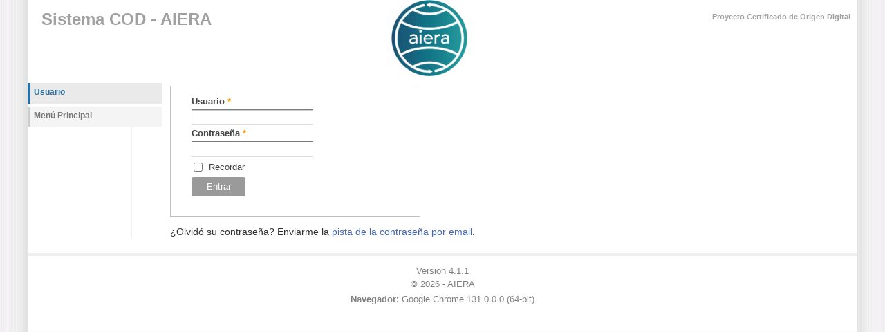

--- FILE ---
content_type: text/html;charset=utf-8
request_url: https://codaiera.com.ar/proyectocod/login.jsp;jsessionid=636938897E1076F27115A1D2A3040665
body_size: 3566
content:
<!DOCTYPE html PUBLIC "-//W3C//DTD XHTML 1.0 Transitional//EN" "http://www.w3.org/TR/xhtml1/DTD/xhtml1-transitional.dtd">
























<html xmlns="http://www.w3.org/1999/xhtml" xml:lang="en">
	<head>
		        <!-- HTTP 1.1 -->
        <meta http-equiv="Cache-Control" content="no-store"/>
        <!-- HTTP 1.0 -->
        <meta http-equiv="Pragma" content="no-cache"/>
        <!-- Prevents caching at the Proxy Server -->
        <meta http-equiv="Expires" content="0"/>
        
        <meta http-equiv="Content-Type" content="text/html; charset=utf-8"/> 
        
        <meta name="author" content="Carolina Pereyra (cpereyra.proyectocod@gmail.com)"/>
		
     	<link rel="icon" href='/proyectocod/images/faviconAIERA.ico'/>

		<title>Usuario | Sistema COD - AIERA</title>

		<link rel="stylesheet" type="text/css" media="all" href="/proyectocod/styles/andreas01/theme.css" />
		<link rel="stylesheet" type="text/css" media="print" href="/proyectocod/styles/andreas01/print.css" />

		<script type="text/javascript" src="/proyectocod/scripts/prototype.js"></script>
		<script type="text/javascript" src="/proyectocod/scripts/scriptaculous.js"></script>
		<script type="text/javascript" src="/proyectocod/scripts/global.js"></script>
		<script type="text/javascript" src="/proyectocod/scripts/datetimepicker.js"></script>
		<script type="text/javascript" src="/proyectocod/scripts/jquery.min.js"></script>
		<script type="text/javascript" src="/proyectocod/scripts/jquery-ui.min.js"></script>
		<script type="text/javascript" src="/proyectocod/scripts/datepicker-es.js"></script>
		<script type="text/javascript" src="/proyectocod/scripts/jquery.mask.min.js"></script>
		<script type="text/javascript" src="scripts/alertify.min.js"></script>
		<link rel="stylesheet" href="styles/jquery-ui.css"/>
		<link rel="stylesheet" href="styles/alertify.core.css"/>
		<link rel="stylesheet" href="styles/alertify.default.css"/>
		
    
    
    <meta name="menu" content="Login"/>
    <link rel="stylesheet" type="text/css" media="all" href="/proyectocod/styles/andreas01/layout-1col.css" />

	</head>
<body id="login" onUnload="onUnloadForm()" onLoad="onLoadForm()" onBeforeUnload="return onBeforeUnloadForm()" >
	<div id="page">
		<div id="header" class="clearfix">
			























<div id="branding">
    <h1><a href="/proyectocod/" style="color:#A0A0A0">Sistema COD - AIERA</a></h1>
    <p>Proyecto Certificado de Origen Digital</p>
</div>
<a href="/proyectocod/"><img src="images/AIERA" style="margin-left: -10px; position: absolute; top: 0; left: 45%; max-height: 110px;"/></a>
<hr />



		</div>

		<div id="content" class="clearfix">
			<div id="main">
				





				<h1></h1>
				


























<form method="post" id="loginForm" action="/proyectocod/j_security_check"
    onsubmit="saveUsername(this);return validateForm(this)">
<fieldset>
<ul>

		<li>
		   <label for="j_username" class="desc">
				Usuario <span class="req">*</span>
			</label>
			<input type="text" class="text medium" name="j_username" id="j_username" tabindex="1" style="text-transform: lowercase;"/>
		</li>

		<li>
			<label for="j_password" class="desc">
				Contraseña <span class="req">*</span>
			</label>
			<input type="password" class="text medium" name="j_password" id="j_password" tabindex="2" />
		</li>

	
		<li>
			<input type="checkbox" class="checkbox" name="rememberMe" id="rememberMe" tabindex="3"/>
			<label for="rememberMe" class="choice">Recordar</label>
		</li>
	
		<li>
			<input type="submit" class="button" name="login" value="Entrar" tabindex="4" />
		</li>
</ul>
</fieldset>
</form>

<script type="text/javascript">
    if (getCookie("username") != null) {
        $("j_username").value = getCookie("username");
        $("j_password").focus();
    } else {
        $("j_username").focus();
    }
    
    function saveUsername(theForm) {
        var expires = new Date();
        expires.setTime(expires.getTime() + 24 * 30 * 60 * 60 * 1000); // sets it for approx 30 days.
        setCookie("username",theForm.j_username.value,expires,"/proyectocod/");
    }
    
    function validateForm(form) {                                                               
        return validateRequired(form); 
    } 
    
    function passwordHint() {
        if ($("j_username").value.length == 0) {
            alert("The Usuario field must be filled in to get a password hint sent to you.");
            $("j_username").focus();
        } else {
            location.href="/proyectocod/passwordHint.html?username=" + $("j_username").value;     
        }
    }
    
    function required () { 
        this.aa = new Array("j_username", "Usuario es un campo requerido.", new Function ("varName", " return this[varName];"));
        this.ab = new Array("j_password", "Contraseña es un campo requerido.", new Function ("varName", " return this[varName];"));
    } 
</script>



<p>¿Olvidó su contraseña?  Enviarme la <a href="?" onmouseover="window.status='Enviarme la pista de la contraseña.'; return true" onmouseout="window.status=''; return true" title="Enviarme la pista de la contraseña." onclick="passwordHint(); return false">pista de la contraseña por email</a>.</p>

			</div>

			
<!--
			
-->
			<div id="nav">
				<div class="wrapper">
					<h2 class="accessibility">Navigation</h2>
					























	<ul id="primary-nav" class="menuList">
		<li class="pad">&nbsp;</li>
		<li><a href="/proyectocod/login.jsp" class="current">Usuario</a></li>
		
           
                          <li>
                          <a href="/proyectocod/mainMenu.html;jsessionid=FD9A7D05AE902ED2F2C7DBFDCD9CA70F" title="Menú Principal"  style="">Menú Principal</a>
                      </li>
            
		
		
		
		
		
		
		
		
	</ul>

				</div>
				<hr />
			</div><!-- end nav -->
		</div>

		<div id="footer" class="clearfix">
			























    <div id="divider"><div></div></div>
    <span class="left">Version 4.1.1
<!--
 |
        <span id="validators">
            <a href="http://validator.w3.org/check?uri=referer">XHTML Valid</a> |
            <a href="http://jigsaw.w3.org/css-validator/validator-uri.html">CSS Valid</a>
        </span>
-->
        
    </span>
    <span class="right">
        &copy; <span id="anioActual"></span> - <a href="http://www.aiera.org" target="_blank">AIERA</a>
    </span>
        <p><strong>Navegador:</strong> <span id="browserName"></span> <span id="browserVersion"></span> <span id="architecture"></span></p>

    <!-- Built on jueves ene 31, 2019 at 02:16 PM GMT-03:00 by Diego -->
<script>
const fechaActual = new Date();
const anio = fechaActual.getFullYear();
$("#anioActual").text(anio);
	var userAgent = navigator.userAgent;

	var browserName = "Desconocido";
	var browserVersion = "Desconocida";
	var architecture = "No detectada"; // Valor por defecto

	// --- DetecciÃ³n de Marca y VersiÃ³n del Navegador ---
	// El orden es importante.
	if (userAgent.includes("Opera") || userAgent.includes("Opr")) {
		browserName = "Opera";
		var match = userAgent.match(/(Opera|Opr)\/([0-9.]+)/);
		if (match) browserVersion = match[2];
	} else if (userAgent.includes("Edg")) {
		browserName = "Microsoft Edge";
		var match = userAgent.match(/Edg\/([0-9.]+)/);
		if (match) browserVersion = match[1];
	} else if (userAgent.includes("Chrome")) {
		browserName = "Google Chrome";
		var match = userAgent.match(/Chrome\/([0-9.]+)/);
		if (match) browserVersion = match[1];
	} else if (userAgent.includes("Firefox")) {
		browserName = "Mozilla Firefox";
		var match = userAgent.match(/Firefox\/([0-9.]+)/);
		if (match) browserVersion = match[1];
	} else if (userAgent.includes("Safari")) {
		browserName = "Apple Safari";
		var match = userAgent.match(/Version\/([0-9.]+).*Safari/);
		if (match) browserVersion = match[1];
	} else if (userAgent.includes("MSIE") || userAgent.includes("Trident")) {
		browserName = "Internet Explorer";
		if (userAgent.includes("MSIE")) {
			var match = userAgent.match(/MSIE ([0-9.]+)/);
			if (match) browserVersion = match[1];
		} else {
			var match = userAgent.match(/rv:([0-9.]+)/);
			if (match) browserVersion = match[1];
		}
	}

	// --- DetecciÃ³n de Arquitectura (MÃ¡s especÃ­fica) ---
	// Prioridad: 64-bit (OS) -> 64-bit (OS con app 32-bit) -> 32-bit (OS/app)

	var is64bitOS = userAgent.includes("Win64") || userAgent.includes("x64") || userAgent.includes("arm64") || userAgent.includes("aarch64");
	var is32bitBrowserOn64bitOS = userAgent.includes("WOW64"); // Implica navegador 32-bit en OS 64-bit
	var is32bit = userAgent.includes("Win32") || userAgent.includes("x86") || userAgent.includes("armv7") || userAgent.includes("armv8");

	if (is64bitOS && !is32bitBrowserOn64bitOS) {
		// Es un SO de 64 bits, y no parece ser un navegador de 32 bits en Ã©l.
		architecture = "(64-bit)";
	} else if (is32bitBrowserOn64bitOS) {
		// Â¡Este es tu caso! Navegador de 32 bits en un SO de 64 bits.
		architecture = "(32-bit)";
	} else if (is32bit) {
		// Es un SO o navegador de 32 bits.
		architecture = "(32-bit)";
	} else {
		// Intento de detecciÃ³n con WebAssembly como Ãºltimo recurso para 64-bit
		if (typeof WebAssembly === 'object' && typeof WebAssembly.Memory === 'function') {
			try {
				var wasmMemory = new WebAssembly.Memory({initial: 1, maximum: 2});
				if (wasmMemory.buffer.byteLength > (1 << 31)) { // Si puede crear memoria > 2GB (64-bit)
					 architecture = "(64-bit)";
				} else {
					 architecture = "(32-bit)";
				}
			} catch (e) {
				console.warn("WebAssembly.Memory prueba fallÃ³ para detecciÃ³n de arquitectura:", e);
				architecture = "Arquitectura no detectada";
			}
		} else {
			architecture = "Arquitectura no detectada"; // Fallback final
		}
	}


	// --- Mostrar resultados usando jQuery ---
	$('#browserName').text(browserName);
	$('#browserVersion').text(browserVersion);
	$('#architecture').text(architecture);
</script><br>
<script type="text/javascript"> //<![CDATA[
  var tlJsHost = ((window.location.protocol == "https:") ? "https://secure.trust-provider.com/" : "http://www.trustlogo.com/");
  document.write(unescape("%3Cscript src='" + tlJsHost + "trustlogo/javascript/trustlogo.js' type='text/javascript'%3E%3C/script%3E"));
//]]></script>
<script language="JavaScript" type="text/javascript">
  TrustLogo("https://www.positivessl.com/images/seals/positivessl_trust_seal_sm_124x32.png", "POSDV", "none");
</script>

		</div>
	</div>
</body>
</html>

--- FILE ---
content_type: text/css
request_url: https://codaiera.com.ar/proyectocod/styles/andreas01/theme.css
body_size: 114
content:
@import url(tools.css);
@import url(typo.css);
@import url(layout-navtop-3col.css);
@import url(layout.css);
@import url(../displaytag.css);
@import url(../forms.css);
@import url(../messages.css);
@import url(../samples.css);


--- FILE ---
content_type: text/css
request_url: https://codaiera.com.ar/proyectocod/styles/andreas01/layout-1col.css
body_size: 289
content:
/* A CSS Framework by Mike Stenhouse of Content with Style */

/* NAV BAR AT THE TOP AND ONE COLUMN OF CONTENT */

    div#main {
        width: 585px;
        text-align: center;
        margin-left: 150px;
        border-right: 0;
    }
        div#main h1 {
            margin-left: -330px;
            width: 100%;
        }
        div#main p {
            margin-top: 10px;
            margin-bottom: 0;
            padding-bottom: 0;
        }
        div#main fieldset, div#main p {
            margin-left: 45px;
            text-align: left;
        }
/* END CONTENT */


--- FILE ---
content_type: text/css
request_url: https://codaiera.com.ar/proyectocod/styles/andreas01/tools.css
body_size: 489
content:
/* A CSS Framework by Mike Stenhouse of Content with Style */

/* clearing */
    .stretch,
    .clear {
        clear:both;
        height:1px;
        margin:0;
        padding:0;
        font-size: 15px;
        line-height: 1px;
    }
    .clearfix:after {
        content: ".";
        display: block;
        height: 0;
        clear: both;
        visibility: hidden;
    }
    * html>body .clearfix {
        display: inline-block;
        width: 100%;
    }

    * html .clearfix {
        /* Hides from IE-mac \*/
        height: 1%;
        /* End hide from IE-mac */
    }
/* end clearing */


/* replace */
    .replace {
        display:block;

        background-repeat: no-repeat;
        background-position: left top;
        background-color:transparent;
    }
    /* tidy these up */
    .replace * {
        text-indent: -10000px;
        display:block;

        background-repeat: no-repeat;
        background-position: left top;
        background-color:transparent;
    }
    .replace a {
        text-indent:0;
    }
    .replace a span {
        text-indent:-10000px;
    }
/* end replace */


/* accessibility */
     span.accesskey {
         text-decoration:none;
     }
     .accessibility {
         position: absolute;
         top: -999em;
         left: -999em;
     }
/* end accessibility */


--- FILE ---
content_type: text/css
request_url: https://codaiera.com.ar/proyectocod/styles/andreas01/typo.css
body_size: 1670
content:
/* A CSS Framework by Mike Stenhouse of Content with Style */

/* TYPOGRAPHY */
    body {
        text-align: left;
        font-family: Verdana, Geneva, Arial, Helvetica, sans-serif;
        font-size: 76%;
        line-height: 1em;
        color: #333;
    }
    div {
        font-size: 1em;
    }
        div#header a {
           color: black;
        }
    img {
        border: 0;
    }

/* LINKS */
    a,
    a:link
    a:active {
        text-decoration: none;
        color: #286ea0;
    }
    a:hover {
        text-decoration: underline;
        color: #286ea0;
        background: inherit;
    }
        a img {
            border: 0;
        }
/* END LINKS */

/* HEADINGS */
    h1 {
        font-size: 2em;
        line-height: 1.5em;
        margin: 0 0 0.5em 0;
        padding: 0;
        color: black;
    }
    h2 {
        font-size: 1.5em;
        line-height: 1.5em;
        margin: 0 0 0.5em 0;
        padding: 0;
        color: black;
    }
    h3 {
        font-size: 1.3em;
        line-height: 1.3em;
        margin: 0 0 0.5em 0;
        padding:0;
        color: black;
    }
    h4 {
        font-size: 1.2em;
        line-height: 1.3em;
        margin: 0 0 0.25em 0;
        padding: 0;
        color: black;
    }
    h5 {
        font-size: 1.1em;
        line-height: 1.3em;
        margin: 0 0 0.25em 0;
        padding: 0;
        color: black;
    }
    h6 {
        font-size: 1em;
        line-height: 1.3em;
        margin: 0 0 0.25em 0;
        padding: 0;
        color: black;
    }
/* END HEADINGS */

/* TEXT */
    p {
        font-size: 1em;
        margin: 0 0 10px 0;
        padding: 0;
        line-height: 1.6em;
    }
    blockquote {
        border-left: 10px solid #ddd;
        margin-left: 10px;
    }
    pre {
        font-family: monospace;
        font-size: 12px;
    }
    strong, b {
        font-weight: bold;
    }
    em, i {
        font-style:italic;
    }
    code {
        font-family: "Courier New", Courier, monospace;
        font-size: 12px;
        white-space: pre;
    }
/* END TEXT */

/* LISTS */
    ul {
        line-height:1.4em;
        margin: 0 0 1.5em 0;
        padding: 0;
    }
        ul.glassList {
            list-style: url(../../images/aquadot.jpg) disc outside;
            vertical-align: top;
            line-height: 1.5em;
        }
    ul li {
        margin: 0 0 0.25em 30px;
        padding: 0;
    }
    ol {
        font-size: 1.0em;
        line-height: 1.4em;
        margin: 0 0 1.5em 0;
        padding: 0;
    }
    ol li {
        font-size: 1.0em;
        margin: 0 0 0.25em 30px;
        padding: 0;
    }
    dl {
        margin: 0 0 1.5em 0;
        padding: 0;
        line-height: 1.4em;
    }
    dl dt {
        font-weight: bold;
        margin: 0.25em 0 0.25em 0;
        padding: 0;
    }
    dl dd {
        margin: 0 0 0 30px;
        padding: 0;
    }
/* END LISTS */


/* TABLE */
    table {
        font-size: 1em;
        margin: 0 0 1.5em 0;
        padding: 0;
    }
    table caption {
        font-weight: bold;
        margin: 0 0 0 0;
        padding: 0 0 1.5em 0;
    }
    th {
        font-weight: bold;
        text-align: left;
    }
    td {
        font-size: 1em;
    }

    /*
    Coffee with milk
    Table design by Roger Johansson, 456 Berea Street
    www.456bereastreet.com
    ================================================*/
        .table {
            font: normal "Lucida Grande", "Lucida Sans Unicode", Verdana, Arial, Helvetica, sans-serif;
            border-collapse: separate;
            border-spacing: 0;
            margin: 0 0 1em;
            color: #000;
            width: 100%;
        }
            .table a {
                color: #523A0B /*!important*/;
                text-decoration: none;
                border-bottom: 1px dotted;
            }
            .table td a img {
                border: 0 !important;
            }
            .table a:visited {
                color: #444;
            }
            .table th a {
                border-bottom: 0;
            }
            .table td a:visited:after {
                content: "\00A0\221A";
            }
            .contribTable th a:visited:after, .tableHeaderTable td a:visited:after {
                content: "";
            }
            .table a:hover {
                border-bottom-style: solid;
                text-decoration: none;
            }
            .table th a:hover {
                text-decoration: underline;
            }
            .table thead th, .table thead td,
            .table tfoot th, .table tfoot td, .contribTable table.tableHeaderTable {
                border: 1px solid #523A0B;
                border-width: 1px 0;
                background: #EBE5D9;
            }
            .table th {
                font-weight: bold;
                line-height: normal;
                padding: 0.25em 0.5em;
                text-align: left;
            }
            .table tbody th, .table td {
                padding: 0.25em 0.5em;
                text-align: left;
                vertical-align: top;
            }
            .table tbody th {
                font-weight: normal;
                white-space: nowrap;
            }
            .table tbody th a:link,
            .table tbody th a:visited {
                font-weight: bold;
            }
            .table tbody td,
            .table tbody th {
                border: 1px solid #fff;
                border-width: 1px 0;
            }
            .table tbody tr.even th,
            .table tbody tr.even td {
                border-color: #EBE5D9;
                background: #F7F4EE;
            }
            .table tbody tr:hover td, .table tr.over td,
            .table tbody tr:hover th {
                background: #ffffee !important;
                border-color: #523A0B !important; /* important needed on both for IE */
            }
            /* Turn off highlighting row for Tapestry's heading */
            .table tr:hover table.tableHeaderTable, .table tr:hover table.tableHeaderTable th,
                .table tr:hover table.tableHeaderTable td {
                background: #EBE5D9;
            }
            .table caption {
                font-family: Georgia,Times,serif;
                font-weight: normal;
                font-size: 1.4em;
                text-align: left;
                margin: 0;
                padding: 0.5em 0.25em;
            }
            /* For Tapestry's contribTable */
            .table th table, .table th table td {
                width: 100%;
                border: 0;
            }
            .contribTable th {
                padding: 0px !important;
            }
            .contribTable th .tableHeaderTable {
                margin: 0px !important;
                padding: 0;
            }
            .contribTable tr.even {
                background: #fff !important;
            }
            .contribTable tr.odd {
                background: #F7F4EE !important;
            }
/* END TABLE */

    hr {
        display: none;
    }
    div.hr {
        height: 1px;
        margin: 1.5em 10px;
        border-bottom: 1px dotted black;
    }

/* MISC CLASSES */

div.announce {
    margin: 20px 0 10px 0;
    padding: 10px;
    width: 130px;
    color: #505050;
    background-color: #f4f4f4;
}

    div.announce p {
        line-height: 1.2em;
        padding-bottom: 10px;
    }

    div.announce h3 {
        color: #505050;
    }

/* END TYPOGRAPHY */


--- FILE ---
content_type: text/css
request_url: https://codaiera.com.ar/proyectocod/styles/andreas01/layout-navtop-3col.css
body_size: 422
content:
/* A CSS Framework by Mike Stenhouse of Content with Style */ /* NAV BAR AT THE TOP, LOCAL NAV ON THE LEFT AND TWO COLUMNS OF CONTENT */

@import url(nav-horizontal.css);

    div#main {
        float: left;
        width: 975px;
        margin-left: 200px;
        display: inline;
    }

    div#sub {
        float: right;
        width: 120px;
        margin: 0 0 20px 0;
        padding: 0;
        font-size: 0.90em;
        line-height: 1.5em;
    }
        div#sub h2 {
            font-size: 0.9em;
            line-height: 1.5em;
        }
        div#sub p {
            margin: 0 0 1.6em 0;
            line-height: 1.5em;
        }

    div#local {
        position: absolute;
        top: 20px;
        right: 10px;
        float: right;
        width: 200px;
        display: inline;
    }

        div#local li {
            list-style: none;
            margin-left: 10px;
        }

    div#nav {
        position: absolute;
        top: 0;
        left: 0;
        float: left;
        width: 200px;
        display: inline;
    }
/* END CONTENT */


--- FILE ---
content_type: text/css
request_url: https://codaiera.com.ar/proyectocod/styles/andreas01/layout.css
body_size: 1272
content:
/* A CSS Framework by Mike Stenhouse of Content with Style */

/* andreas01 - an open source xhtml/css website layout by Andreas Viklund (http://andreasviklund.com). Made for OSWD.org, free to use as-is for any purpose as long as the proper credits are given for the original design work. For design assistance and support, contact me through my website or through http://oswd.org/email.phtml?user=Andreas

Version: 1.0
(July 25, 2005) */

/* SITE SPECIFIC LAYOUT */
    body {
        margin: 0 auto;
        padding: 0;
        font: 76% Verdana, Tahoma, Arial, sans-serif;
        background: #f4f4f4 url(images/bg.gif) top center repeat-y;
    }
    div#page {
        background: #ffffff;
        color: #303030;
        margin: 0 auto;
        width: 1200px;
    }

    div#content {
        position: relative;
        width: 901px;
        margin: 0 auto 20px auto;
        padding: 0;
        text-align: left;
    }
    /* HEADER */
        div#header {
            color: black;
            clear: both;
            /*margin: 10px 0 0 0;*/
            padding: 0;
            height: 120px;
            width: 100%;
        }
            div#switchLocale {
                position: absolute;
                right: 10px;
            }
            div#header h1 {
               margin-left: -10px;
            }
            div#header p {
                float: right;
                margin: -40px 10px 0 0;
                color: #a0a0a0;
                text-align: right;
                font-size: 0.8em;
                line-height: 1.2em;
                font-weight: bold;
            }
            div>div#header p {
                margin-right: 30px;
            }
        div#branding {
            float: left;
            width: 100%;
            margin: 0;
            padding: 10px 0 10px 20px;
            text-align: left;
        }
    /* END HEADER */
    
    
    /* CONTENT */
        div#content {
            width: 100%;
            text-align: left;
            padding: 0px;
            margin-left: 10px;
        }
            div>div#content {
                margin-left: 0px;
            }
            body#error #content {
                margin-top: 20px;
            }
        /* MAIN */
            div#main {
                border-left: 1px solid #f0f0f0;
                border-right: 1px solid #f0f0f0;
                padding: 0px 10px;
            }
                div#main h1 {
                    font-size: 1.5em;
                    margin: -4px 0 0.4em 0;
                }
                div#main h2 {
                    font-size: 1.3em;
                    margin: 0 0 10px 0;
                }
                div#main img {
                    padding: 1px;
                    display: inline;
                    background: #cccccc;
                    /*border: 4px solid #f0f0f0;*/
                }

        /* END MAIN */

        /* SUB */
            div#sub {
                
            }
        /* END SUB */
        
    /* END CONTENT */
    
    
    /* FOOTER */
        div#footer {
            clear: both;
            margin: 0 auto;
            padding: 10px 0 20px 0;
            border-top: 4px solid #f0f0f0;
            width: 1200px;
            text-align: center;
            background-color: white;
            color: #808080;
            font-size: 0.9em;
        }

            div#footer a {
                color: #808080;
                text-decoration: none;
            }

            div#footer a:hover {
                text-decoration: underline;
            }

            div#footer p {
                margin: 0;
            }
            div#footer span.left, div#footer span.right {
                display: block;
                text-align: center;
                float: none;
                margin: 5px;
            }
    /* END FOOTER */

    /* MISC LAYOUT CLASSES */
    .left {
        margin: 10px 10px 5px 0;
        float: left;
    }

    .right {
        margin: 10px 0 5px 10px;
        float: right;
    }

    .textright {
        text-align: right;
    }

    .center {
        text-align: center;
    }

    .small {
        font-size: 0.8em;
    }

    .bold {
        font-weight: bold;
    }

    .hide {
        display: none;
    }
    /* END MISC LAYOUT CLASSES */

/* END LAYOUT */


--- FILE ---
content_type: text/css
request_url: https://codaiera.com.ar/proyectocod/styles/displaytag.css
body_size: 629
content:
div.exportlinks {
    margin: -5px 0px 10px 10px;
    padding: 2px 4px 2px 0px;
    width: 100%;
}

div.exportlinks a {
    text-decoration: none;
}

div.exportlinks span {
    background-repeat: no-repeat;
}

span.csv {
    background-image: url(../images/ico_file_csv.png);
}

span.excel {
    background-image: url(../images/ico_file_excel.png);
}

span.pdf {
    background-image: url(../images/ico_file_pdf.png);
}

span.xml {
    background-image: url(../images/ico_file_xml.png);
}

span.export {
    cursor: pointer;
    display: inline;
    display: inline-block;
    padding: 0 4px 1px 20px;
}

span.pagebanner {
    display: block;
    margin: 10px 0px 10px 0px;
    padding: 2px 4px 2px 0px;
}

span.pagelinks {
    display: block;
    font-size: .95em;
    margin-bottom: 5px;
    margin-top: -18px;
    padding: 2px 0px 2px 0px;
    text-align: right;
    width: 80%;
}

th.sorted a, th.sortable a {
    background-position: right;
    display: block;
}

.table th.order1 a {
    background-image: url(../images/arrow_down.png) !important;
}

.table th.order2 a {
    background-image: url(../images/arrow_up.png) !important;
}

div#main .tableHeaderImage { /* Tapestry */
    position: absolute;
    margin: 2px 0px 0px -5px;
    background: transparent;
    border: 0px;
}

/*.table th.sortable a {
    background-image: url(../images/arrow_off.png);
}*/

.table th.sorted {
    background-color: #ffd;
    color: #000000;
}

.table th.sorted a, .table th.sortable a {
    background-position: right;
    background-repeat: no-repeat;
    display: block;
}

.table tr.even {
    background: #eee;
    border-top: 1px solid #c0c0c0;
    color: #000000;
}

.table tr.odd {
    background: #fff;
    border-top: 1px solid #c0c0c0;
    color: #000000;
}

/* highlight .table row onmouseover */
.table tr.over {
    border-bottom: 1px solid #C0C0C0;
    border-top: 1px solid #C0C0C0;
    color: #000000;
    cursor: pointer;
}

.detail th {
    text-align: right;
}


--- FILE ---
content_type: text/css
request_url: https://codaiera.com.ar/proyectocod/styles/forms.css
body_size: 2032
content:
/* A CSS Framework by Mike Stenhouse of Content with Style */

/* FORM ELEMENTS */
/* From http://www.wufoo.com/css/global/dynamic.css */

/* ----- CLASSIC WUFOO FORM ----- */
form {
    font-size: .9em;
}

form ul {
    position: relative;
    list-style: none;
    width: 100%;
    padding: 0px;
}

/* Fixes for forms around everything in JSF */
form ul.glassList {
    list-style: url(../images/aquadot.jpg) disc outside;
    vertical-align: top;
    line-height: 1.2em;
    margin-left: 40px;
}

form ul.glassList li {
    line-height: 1.1em;
    font-size: 1.1em;
    padding: 2px 0px 3px 0px;
}

form .pagebanner, form .exportlinks, form .table {
    font-size: 1.1em;
}
/* End of JSF fixes */

form li {
    line-height: 2em;
    margin: 0;
    padding: 1px 1px 6px 5px;
}

form li.focused {
    background-color: #fff7c0 !important;
}

form li p {
    font-size: 9px;
    line-height: 13px;
    color: #444;
}

form[id] li {
    display: block;
}

form[id] ul.glassList li {
    display: list-item;
}

form li div {
    display: inline-block;
}

form li div.group {
    display: block !important;
    background-color: #f7f7f7;
    padding: 10px;
    width: 355px;
}

form li div.group p, form div.group p label {
    text-align: left;
}

form li div.group input.large, form li div.group textarea.large, form li fieldset {
    width: 339px;
}

form[id] li div {
    display: inline;
}

form .left{
    float: left !important;
    margin: 0;
}

form .right{
    float: right !important;
    margin: 0;
}

form .clear{
    clear: both;
}

form li div {
    margin-bottom: 0px;
}

form li div p {
    margin: 0 0 5px 0;
}

form div.left{
    margin-right: 2px !important;
}

form div.left[class]{
    margin-right: 4px !important;
}

form div.left img{
    margin: 0 0 -2px 0;
}

/* ----- INFO ----- */
form h2{
    font-size: 1.8em;
    clear: left;
}

form .info{
    display: inline-block;
    margin: 0 0 4px 0;
    padding: 0 0 4px 0;
    border-bottom: 1px dotted #ccc !important;
    text-align: left;
}

form .info[class]{
    display: block;
}

form .info p{
    font-size: 1em;
    line-height: 1.3em;
    margin: 0 0 8px 0;
}

/* ----- SECTIONS ----- */
form .section{
    display: inline-block;
    border-top: 1px dotted #ccc !important;
    margin-top: 15px !important;
    padding-top: 12px !important;
    padding-bottom: 0px !important;
}

form .section[class]{
    display: block;
}

form .first{
    border-top: none !important;
    margin-top: 0px !important;
    padding-top: 1px !important;
}

form .section h3{
    font-size: 1.25em;
}

form .section p{
    font-size: 11px;
    line-height: 13px;
}

/* ----- FIELDS AND LABELS ----- */
label.desc{
    margin: 4px 0 3px 0;
    border: 0;
    color: #444;
    font-size: 1em;
    line-height: 1.3em;
    display: block;
    font-weight: bold;
}

p label {
    font-weight: normal;
}

input.text, input.number, input.url, input.email, input.password, input.file,
textarea.textarea, select.select{
    font-size: 1.2em;
    border-top: 1px solid #7c7c7c;
    border-left: 1px solid #c3c3c3;
    border-right: 1px solid #c3c3c3;
    border-bottom: 1px solid #ddd;
    background: #fff url(../images/fieldbg.gif) repeat-x top;
    color: #333;
}

input.text, input.number, input.url, input.email, input.password, input.file{
    padding: 2px;
}

input.currency{
    text-align: right;
}

input.checkbox, input.radio{
    display: block;
    line-height: 1.4em;
    margin: 8px 0 0 3px;
    width: 13px;
    height: 13px;
}

input.focus, textarea.focus {
    background: #ffd;
    color: #000;
}

label.choice {
    display: block;
    line-height: 1.4em;
    margin: -19px 0 0 25px;
    padding: 4px 0 5px 0;
    color: #444;
    width: 80%;
    font-size: 1.05em;
}

textarea.textarea{
    font-size: 1.1em;
    font-family: Tahoma,"Lucida Grande", "Trebuchet MS", Verdana, sans-serif;
    margin-bottom: 1px;
}

textarea.textarea[class]{
    font-family: "Lucida Grande", Tahoma, "Trebuchet MS", Verdana, sans-serif;
}

select.select{
    padding: 1px 0 0 0;
    margin: 1px 0 3px 0;
}

select.select[class]{
    margin: 0;
    padding: 1px 0 1px 0;
}

/* ----- SIZES ----- */
form .small{
    width: 70px;
}

form .medium{
    width: 170px;
}

form .large, form textarea.textarea{
    width: 349px;
}

form .tags{
    width: 320px;
}

form textarea.small{
    height: 5.5em;
}

form textarea.medium{
    height: 10em;
}

form textarea.large{
    height: 20em;
}

/* ----- ERRORS ----- */
form li.error{
    background-color: #FFDFDF;
    margin: 3px 0 !important;
}

input.error, textarea.error{
    border: 1px solid #EF5959;
    border-left: 1px solid #FF8F8F;
    border-top: 1px solid #FF8F8F;
    background: #fff;
}

p.error, li.error label.desc{
    color: red !important;
}

p.error{
    font-size: 9px !important;
    margin: 1px 0;
}

/* ----- REQUIRED ----- */
.req {
    font-size: 1em !important;
    color: #f90;
    font-weight: bold;
}

/* ----- Fieldsets ----- */
fieldset {
    margin: 0 0 5px 0;
    padding: 10px 10px 5px 10px;
    color: #444;
}

/* Firefox and others, don't apply to IE or it will put a border under each input element */
li>fieldset, form>fieldset { border: 1px solid silver }

fieldset.choices{
    padding: 10px 5px 10px 10px;
}

fieldset.fieldset{
    padding: 0px 0 10px 0;
}

legend{
    font-weight: bold;
    margin: 0 0 0 0;
    color: #444;
}

#formProperties[id] legend, .choices[class] legend{
    margin: 0 0 0 -5px;
}

.fieldset legend{
    margin: 0;
}

.fieldset[class] legend{
    margin: 0 0 0 5px;
}

#formProperties fieldset div{
    margin-bottom: 7px;
}

fieldset div .number{
    margin: 7px 15px 0 0;
}

fieldset p{
    margin: 10px;
}

/* ----- Choices ----- */
.choices input{
    width: 200px;
    margin-right: 3px;
}

.choices ol{
    margin: 10px 0 0 0;
}

.choices[class] ol{
    margin: 0 !important;
}

.choices img{
    margin: 0 0 1px 0;
}

fieldset ol li {
    display: list-item !important;
    margin: 0 5px 2px 3px !important;
    padding: 0 !important;
    list-style: inside decimal;
}

/* ----- Buttons ----- */
input.button, button {
    width: 6em;
    padding: 2px 2px 0 0; /* fix for IE */
}

/* revert to normal for Firefox */
li>input.button, li>button, input.button>input.button, button>button {
    padding: 2px;
}

/* pickList for roles in Spring and WebWork */
table.pickList {
    padding: 0;
    border-spacing: 0;
}

table.pickList th.pickLabel {
    text-align: center;
}

table.pickList td {
    text-align: center;
    vertical-align: middle;
}

table.pickList td label {
    vertical-align: middle;
}

table.pickList td button {
    padding-bottom: 2px;
    font-size: 1em;
}

table.pickList td select {
    width: 130px;
}

/* END FORM ELEMENTS */

/* Specific forms */

#loginForm fieldset {
    width: 300px;
    padding: 10px 30px;
    margin: 0px auto;
}

#loginForm li {
    text-align: left;
    padding: 0px;
}


--- FILE ---
content_type: text/css
request_url: https://codaiera.com.ar/proyectocod/styles/messages.css
body_size: 588
content:
/* This is the style for the informational messages presented to the user */

div.error, div.message, li.error {
    background: #ffffcc;
    border: 1px solid #000;
    color: #000000;
    font-family: Arial, Helvetica, sans-serif;
    font-weight: normal;
    margin: 10px auto;
    padding: 3px;
    text-align: left;
    vertical-align: bottom;
}

/* use a different color for the errors */
div.error, li.error {
    border: 2px solid red;
}

/* IE fix, followed by the rest of the world fix */
li.error {
    padding: 3px !important;
}

ul>li.error {
    padding: 0px !important;
}

div.message p, div.message p {
    margin-bottom: 0;
}

img.validationWarning, div.error img.icon, div.message img.icon, li.error img.icon {
    border: 0 !important;
    width: 14px;
    height: 13px;
    vertical-align: middle;
    margin-left: 3px;
    background: transparent !important;
    /* important added because some themes define div#main img */
}

div.message a {
    background: transparent;
    color: #0000FF;
}

div.message a:visited {
    background: transparent;
    color: #0000FF;
}

div.message a:hover {
    background: transparent;
    color: #008000;
}

div.message a:active {
    text-decoration: underline overline;
}

div.message img.icon {
    vertical-align: middle;
}

span.fieldError, .errorMessage {
    color: red;
    font-size: .95em;
    font-weight: bold;
    display: block;
}


--- FILE ---
content_type: text/css
request_url: https://codaiera.com.ar/proyectocod/styles/samples.css
body_size: 2357
content:
/*This file is only needed for demo purposes in demo/ subdirectory */

html {
  height: 100%;
}

body {
  margin: 0;
  font-family: Verdana, Helvetica, Arial, FreeSans, sans-serif;
  color: #454545;
  font-size: 14px;
  min-width: 700px;
  height: 100%;
}

sup {
  font-size: 80%;
  background: lightgoldenrodyellow;
}

.clear {
  clear: left;
}

.wrapper {
  display: table;
  width: 100%;
  height: 100%;
}

.wrapper-row {
  display: table-row;
  height: 100%;
}

#container {
  display: table-cell;
  height: 100%;
  padding-top: 70px;
  padding-left: 40px;
  padding-bottom: 60px;
  position: relative;
}

.rowLayout {
  clear: left;
}

.columnLayout {
  float: left;
  background-color: #FFF;
  min-height: 100%;
  position: relative;
}

.descLayout {
  width: 600px;
  margin-bottom: 60px;
}

.descLayout.noMargin {
  margin-bottom: 0;
}

.codeLayout {
  float: left;
  background-color: #F5F5FF;
  margin-bottom: 60px;
  border: 2px solid #4285c8;
}

.codeLayout pre {
  padding: 0 10px 0 10px;
}

body.home .descLayout {
  margin-bottom: 30px;
}

body.home .codeLayout {
  border: 2px solid #F5F5FF;
}

body.home .codeLayoutExpanded {
  border: 2px solid #4285c8;
}

body.home .codeLayout .jsFiddle {
  margin-bottom: 0;
}

body.home .codeLayoutExpanded .jsFiddle {
  margin-bottom: 18px;
}

/*
global menu
*/

#global-menu-clone {
  background: #efefef;
  box-shadow: inset -4px 0px 4px -4px rgba(0, 0, 0, 0.20);
  width: 250px;
  min-width: 250px;
  display: table-cell;
  vertical-align: top;
  padding: 20px 10px 20px 20px;
  z-index: 12;
  position: relative;
}

#global-menu-clone ul {
  list-style: none;
  margin: 20px 0 0 0;
  padding-left: 10px;
}

#global-menu-clone h3 {
  margin: 0;
  font-size: 14px;
  font-weight: normal;
  font-style: normal;
  line-height: normal; /*reset Twitter Bootstrap rule*/
}

#global-menu-clone li h3 {
  color: #999;
  cursor: pointer;
}

#global-menu-clone li h3::after {
  content: "\25be";
  margin: 0 0 0 6px;
}

#global-menu-clone li.current h3 {
  color: #454545;
}

#global-menu-clone li {
  padding: 0 0 10px 0;
  margin: 0;
}

#global-menu > ul > li {
  padding: 0 0 20px 0;
}

#global-menu-clone li a {
  color: #999;
  text-decoration: none;
}

#global-menu-clone li.current h3,
#global-menu-clone li h3:hover,
#global-menu-clone li a:hover,
#global-menu-clone li a.current {
  color: #454545;
}

#global-menu-clone li a.current {
  font-weight: bold;
}

/**
 * headers
 */

h1, h2, .tagline {
  font-family: Verdana, Helvetica, Arial, FreeSans, sans-serif;
}

h1 {
  margin: 0 0 12px 0;
  font-size: 24px;
  font-weight: 700;
  font-style: normal;
  padding-left: 10px;
}

h1 .ver {
  font-size: 10px;
}

h2 {
  margin-top: 12px;
  font-size: 26px;
  font-weight: 700;
  font-style: normal;
}

h3 {
  margin-top: 15px;
  font-size: 14px;
  font-weight: 400;
  font-style: normal;
}

/**
 * text
 */

a {
  text-decoration: none;
  color: #4267B6;
  cursor: pointer;
}

a:hover {
  text-decoration: underline;
}

.tagline {
  font-size: 15px;
  width: 300px;
  color: #646464;

  margin-top: -40px;
}

h1 .small {
  font-size: 16px;
  font-weight: normal;
}

.footer-text {
  font-size: 13px;
  position: absolute;
  bottom: -25px;
  left: 0;
}

.nobreak {
  white-space: nowrap;
}

pre {
  clear: left;
}

ul,
ol,
p,
.descLayout pre {
  margin-bottom: 1.5em;
  clear: left;
}

li {
  margin-bottom: 1.3em;
}

ul.tight li {
  margin-bottom: 0.3em;
}

ul {
  padding-left: 30px;
}

ul ul {
  margin-top: 1.5em;
}

.descLayout code {
  white-space: nowrap;
  margin: 0 2px;
  padding: 0 5px;
  border: 1px solid #ECECEC;
  background-color: #FAFAFA;
  border-radius: 3px;
  font-size: 12px;
  font-family: Consolas, Courier, monospace;
}

.descLayout pre code {
  white-space: pre-wrap;
  padding: 3px 5px;
}

kbd {
  background-color: #e7e7e7;
  background-image: -moz-linear-gradient(#fefefe, #e7e7e7);
  background-image: -webkit-linear-gradient(#fefefe, #e7e7e7);
  background-image: linear-gradient(#fefefe, #e7e7e7);
  background-repeat: repeat-x;
  border-radius: 2px;
  border: 1px solid #cfcfcf;
  color: #000;
  padding: 3px 5px 0 5px;
  font-family: Consolas, "Liberation Mono", Menlo, Courier, monospace;
  display: inline-block;
}

/**
 * jsFiddle
 */

.jsFiddle {
  margin-bottom: 18px;
  /*margin-top: -2px;*/
  /*margin-left: -2px;*/
  clear: both;
  float: left;
}

.jsFiddleLink {
  background-color: #4285c8;
  color: white;
}

.jsFiddleLink:hover {
  background-color: #3D63AA;
}

/**
 * warning
 */

.warning {
  border: 1px solid #D4D8EB;
  padding: 10px;
  background: #F0F1F8;
  box-shadow: 2px 2px 7px #777;
  margin-bottom: 40px;
}

.warning strong {
  background: #747477;
  color: #FFF;
  border-radius: 4px;
  padding: 2px 4px;
}

/**
 * Handsontable
 */

.handsontable {
  margin-bottom: 10px;
  color: #000;
  font-size: 12px;
}

.handsontable li {
  margin-bottom: 0; /* will be not needed after Handsontable 0.8.16 */
}

/**
 * Highlight.js
 */

.codeLayout {
  font-size: 14px;
}

.codeLayout pre code {
  padding: 0;
  background: none;
}

/**
 * documentation excerpts
 */

dl {
  background: #FDFFFF;
  border-left: 4px solid #F5F5FF;
  padding: 1px 10px 1px 10px;
  margin: 30px 0;
}

dl dt {
  font-size: 14px;
  font-weight: bold;
  font-style: italic;
  padding: 0;
  margin: 15px 0 5px;
}

dl dd {
  margin: 10px 0 0 0;
  padding: 0;
}

/**
 * home page
 */
#githubWatch {
  position: absolute;
  top: 31px;
  left: 322px;
  z-index: 10;
}

#githubFork {
  position: absolute;
  top: 31px;
  left: 432px;
  z-index: 10;
}

#domainNotice {
  display: none;
}

body.home pre {
  display: none;
}

.state-loaded {
  display: none;
}

.alert {
  color: #c09853;
  padding: 8px 35px 8px 14px;
  margin-bottom: 20px;
  text-shadow: 0 1px 0 rgba(255, 255, 255, 0.5);
  background-color: #fcf8e3;
  border: 1px solid #fbeed5;
  -webkit-border-radius: 4px;
  -moz-border-radius: 4px;
  border-radius: 4px;
}

/**
* buttons
**/

#outside-links-wrapper {
  position: absolute;
  top: 20px;
  right: 20px;
  z-index: 11;
}

button, input[type="button"], input[type="submit"], input[type="select"],
.button {
  font-family: Helvetica, Arial, FreeSans, sans-serif; /*Firefox tries to use system font on button*/
  display: inline-block;
	border-radius: 3px;
  padding: 2px 9px;
  margin: 0 2px 0 0;
  font-size: 13px;
  line-height: 24px;
  text-align: center;
  white-space: nowrap;
  vertical-align: middle;
  cursor: pointer;
  border: none;
  -moz-user-select: none;
  background-color: #9a9a9a;
  color: white;
}

button[disabled], input[type="button"][disabled], input[type="submit"][disabled]
{
  border: 1px solid #999999;
  background-color: #cccccc;
  color: #666666;
}

button:last-child,
.button:last-child {
  margin-right: 0;
}

.button.button-light {
  margin-right: 0;
}

button:hover,
.button:hover {
  background-color: #7a7a7a;
  text-decoration: none;
}

.button.button-secondary {
  background-color: #bbb;
}

.button.button-secondary:hover {
  background-color: #aaa;
}

button.mini {
  padding: 3px 5px;
  font-size: 11px;
  line-height: 16px;
  margin-top: -3px;
}

.show-source {
  background-color: #8fbb6d;
}

.show-source:hover {
  background-color: #76bb4c;
}

.show-source:before {
  content: 'Show source code';
}

.show-source.shown:before {
  content: 'Hide source code';
}

.inline-buttons button,
.inline-buttons .button {
  float: left;
}

.button-github {
  background-color: #4285c8;
}

.button-github:hover {
  background-color: #3D63AA;
}

.button-twitter {
  background-color: #00ACED;
}

.button-twitter:hover {
  background-color: #0095CC;
}

.button-google-groups {
  background-color: #D44332;
}

.button-google-groups:hover {
  background-color: #BC2520;
}

.custom-file-input::-webkit-file-upload-button {
    visibility: hidden;
}

.custom-file-input::before {
    content: 'Selecionar archivo';
    display: inline-block;
    background: -webkit-linear-gradient(top, #f9f9f9, #9a9a9a);
    border: 1px solid #999;
    border-radius: 3px;
    padding: 5px 6px;
    outline: none;
    white-space: nowrap;
    -webkit-user-select: none;
    cursor: pointer;
    text-shadow: 1px 1px #fff;
    font-weight: 700;
    font-size: 10pt;
}

.custom-file-input:hover::before {
    border-color: black;
}

.custom-file-input:active::before {
    background: -webkit-linear-gradient(top, #9a9a9a, #f9f9f9);
}

--- FILE ---
content_type: text/css
request_url: https://codaiera.com.ar/proyectocod/styles/andreas01/nav-horizontal.css
body_size: 879
content:
/* A CSS Framework by Mike Stenhouse of Content with Style */

/* NAV */

    div#nav {
        width: 150px;
        font-size: 0.8em;
        text-align: left;
    }

        div#nav ul {
            list-style: none;
            width: 200px;
            margin: 0;
            padding: 0;
            font-size: 1.1em;
        }

        div#nav li {
            margin: 0px 0px 4px 0px;
        }

        div#nav li.last {
            margin-bottom: 0;
        }

        div#nav li a {
            font-weight: bold;
            height: 20px;
            width: 90% !important;
            text-decoration: none;
            color: #505050;
            display: block;
            padding: 4px 0 2px 10px;
            background: #f4f4f4;
            border-left: 4px solid #cccccc;
        }

        div#nav .pad {
            display: none;
        }

        div#local li a:hover , div#nav li a:hover, div#nav li a.current {
            background: #eaeaea;
            color: #286ea0;
            border-left: 4px solid #286ea0;
        }

    ul#local li {
        list-style: none;
        margin-left: 10px;
    }

/* END NAV */

/* DROP DOWN MENUS */
    ul#primary-nav, ul#primary-nav ul {
        margin: 0;
        padding: 0;
        background: #fff; /* IE6 Bug */
        font-size: 100%;
    }

        ul#primary-nav li {
            position: relative;
            list-style: none;
        }

            ul#primary-nav li a {
                display: block;
                text-decoration: none;
                color: #777;
                padding: 5px;
            }

        /* Fix IE. Hide from IE Mac \*/
        * html ul#primary-nav li { float: left; height: 1%; }
            * html ul#primary-nav li a { height: 1%; }
            * html ul#primary-nav ul { width: 149px; }
            * html ul#primary-nav ul li { width: 149px; }
        /* End */

            ul#primary-nav ul {
                position: absolute;
                display: none;
                left: 199px; /* Set 1px less than menu width */
                top: 0;
                border: 1px solid black;
            }

                ul#primary-nav li ul li a { padding: 2px 5px; } /* Sub Menu Styles */

                ul#primary-nav li:hover ul ul,
                ul#primary-nav li:hover ul ul ul,
                ul#primary-nav li.over ul ul,
                ul#primary-nav li.over ul ul ul { display: none; } /* Hide sub-menus initially */

                ul#primary-nav li:hover ul,
                ul#primary-nav li li:hover ul,
                ul#primary-nav li li li:hover ul,
                ul#primary-nav li.over ul,
                ul#primary-nav li li.over ul,
                ul#primary-nav li li li.over ul { display: block; } /* The magic */

                ul#primary-nav li.menubar { background: transparent url(../../images/arrow.gif) right center no-repeat; }

                ul#primary-nav li:hover,
                ul#primary-nav li.over { background-color: #f9f9f9; }

                ul#primary-nav li a:hover { color: #E2144A; }

/* END DROP DOWN MENUS */


--- FILE ---
content_type: text/css
request_url: https://codaiera.com.ar/proyectocod/styles/andreas01/print.css
body_size: 493
content:
/* andreas01 - an open source xhtml/css website layout by Andreas Viklund (http://andreasviklund.com). Made for OSWD.org, free to use as-is for any purpose as long as the proper credits are given for the original design work. For design assistance and support, contact me through my website or through http://oswd.org/email.phtml?user=Andreas

Version: 1.0
(July 25, 2005)

Print layout: */

body {
    margin: 0 auto;
    padding: 0;
    font-family: "Times New Roman", Serif;
    background: #ffffff;
    color: #000000;
}

#page {
    margin: 2%;
    width: auto;
    float: none !important;
}

#header h1 {
    margin: 0 0 10px 0;
}

#frontphoto, #local ul, #sub, .announce, .hide {
    display: none;
}

#main img {
    display: none;
}

a {
    text-decoration: underline;
    color: #0000FF;
}


--- FILE ---
content_type: application/javascript
request_url: https://codaiera.com.ar/proyectocod/scripts/global.js
body_size: 4251
content:
/* This function is used to change the style class of an element */
function swapClass(obj, newStyle) {
    obj.className = newStyle;
}

function isUndefined(value) {   
    var undef;   
    return value == undef; 
}

function checkAll(theForm) { // check all the checkboxes in the list
  for (var i=0;i<theForm.elements.length;i++) {
    var e = theForm.elements[i];
		var eName = e.name;
    	if (eName != 'allbox' && 
            (e.type.indexOf("checkbox") == 0)) {
        	e.checked = theForm.allbox.checked;		
		}
	} 
}

/* Function to clear a form of all it's values */
function clearForm(frmObj) {
	for (var i = 0; i < frmObj.length; i++) {
        var element = frmObj.elements[i];
		if(element.type.indexOf("text") == 0 || 
				element.type.indexOf("password") == 0) {
					element.value="";
		} else if (element.type.indexOf("radio") == 0) {
			element.checked=false;
		} else if (element.type.indexOf("checkbox") == 0) {
			element.checked = false;
		} else if (element.type.indexOf("select") == 0) {
			for(var j = 0; j < element.length ; j++) {
				element.options[j].selected=false;
			}
            element.options[0].selected=true;
		}
	} 
}

/* Function to get a form's values in a string */
function getFormAsString(frmObj) {
    var query = "";
	for (var i = 0; i < frmObj.length; i++) {
        var element = frmObj.elements[i];
        if (element.type.indexOf("checkbox") == 0 || 
            element.type.indexOf("radio") == 0) { 
            if (element.checked) {
                query += element.name + '=' + escape(element.value) + "&";
            }
		} else if (element.type.indexOf("select") == 0) {
			for (var j = 0; j < element.length ; j++) {
				if (element.options[j].selected) {
                    query += element.name + '=' + escape(element.value) + "&";
                }
			}
        } else {
            query += element.name + '=' 
                  + escape(element.value) + "&"; 
        }
    } 
    return query;
}

/* Function to hide form elements that show through
   the search form when it is visible */
function toggleForm(frmObj, iState) // 1 visible, 0 hidden 
{
	for(var i = 0; i < frmObj.length; i++) {
		if (frmObj.elements[i].type.indexOf("select") == 0 || frmObj.elements[i].type.indexOf("checkbox") == 0) {
            frmObj.elements[i].style.visibility = iState ? "visible" : "hidden";
		}
	} 
}

/* Helper function for re-ordering options in a select */
function opt(txt,val,sel) {
    this.txt=txt;
    this.val=val;
    this.sel=sel;
}

/* Function for re-ordering <option>'s in a <select> */
function move(list,to) {     
    var total=list.options.length;
    index = list.selectedIndex;
    if (index == -1) return false;
    if (to == +1 && index == total-1) return false;
    if (to == -1 && index == 0) return false;
    to = index+to;
    var opts = new Array();
    for (i=0; i<total; i++) {
        opts[i]=new opt(list.options[i].text,list.options[i].value,list.options[i].selected);
    }
    tempOpt = opts[to];
    opts[to] = opts[index];
    opts[index] = tempOpt
    list.options.length=0; // clear
    
    for (i=0;i<opts.length;i++) {
        list.options[i] = new Option(opts[i].txt,opts[i].val);
        list.options[i].selected = opts[i].sel;
    }
    
    list.focus();
} 

/*  This function is to select all options in a multi-valued <select> */
function selectAll(elementId) {
    var element = document.getElementById(elementId);
	len = element.length;
	if (len != 0) {
		for (i = 0; i < len; i++) {
			element.options[i].selected = true;
		}
	}
}

/* This function is used to select a checkbox by passing
 * in the checkbox id
 */
function toggleChoice(elementId) {
    var element = document.getElementById(elementId);
    if (element.checked) {
        element.checked = false;
    } else {
        element.checked = true;
    }
}

/* This function is used to select a radio button by passing
 * in the radio button id and index you want to select
 */
function toggleRadio(elementId, index) {
    var element = document.getElementsByName(elementId)[index];
    element.checked = true;
}

/* This function is used to open a pop-up window */
function openWindow(url, winTitle, winParams) {
	winName = window.open(url, winTitle, winParams);
    winName.focus();
}


/* This function is to open search results in a pop-up window */
function openSearch(url, winTitle) {
    var screenWidth = parseInt(screen.availWidth);
    var screenHeight = parseInt(screen.availHeight);

    var winParams = "width=" + screenWidth + ",height=" + screenHeight;
        winParams += ",left=0,top=0,toolbar,scrollbars,resizable,status=yes";

    openWindow(url, winTitle, winParams);
}

/* This function is used to set cookies */
function setCookie(name,value,expires,path,domain,secure) {
  document.cookie = name + "=" + escape (value) +
    ((expires) ? "; expires=" + expires.toGMTString() : "") +
    ((path) ? "; path=" + path : "") +
    ((domain) ? "; domain=" + domain : "") + ((secure) ? "; secure" : "");
}

/* This function is used to get cookies */
function getCookie(name) {
	var prefix = name + "=" 
	var start = document.cookie.indexOf(prefix) 

	if (start==-1) {
		return null;
	}
	
	var end = document.cookie.indexOf(";", start+prefix.length) 
	if (end==-1) {
		end=document.cookie.length;
	}

	var value=document.cookie.substring(start+prefix.length, end) 
	return unescape(value);
}

/* This function is used to delete cookies */
function deleteCookie(name,path,domain) {
  if (getCookie(name)) {
    document.cookie = name + "=" +
      ((path) ? "; path=" + path : "") +
      ((domain) ? "; domain=" + domain : "") +
      "; expires=Thu, 01-Jan-70 00:00:01 GMT";
  }
}

// This function is for stripping leading and trailing spaces
function trim(str) { 
    if (str != null) {
        var i; 
        for (i=0; i<str.length; i++) {
            if (str.charAt(i)!=" ") {
                str=str.substring(i,str.length); 
                break;
            } 
        } 
    
        for (i=str.length-1; i>=0; i--) {
            if (str.charAt(i)!=" ") {
                str=str.substring(0,i+1); 
                break;
            } 
        } 
        
        if (str.charAt(0)==" ") {
            return ""; 
        } else {
            return str; 
        }
    }
} 

// This function is used by the login screen to validate user/pass
// are entered. 
function validateRequired(form) {                                    
    var bValid = true;
    var focusField = null;
    var i = 0;                                                                                          
    var fields = new Array();                                                                           
    oRequired = new required();                                                                         
                                                                                                        
    for (x in oRequired) {                                                                              
        if ((form[oRequired[x][0]].type == 'text' || form[oRequired[x][0]].type == 'textarea' || form[oRequired[x][0]].type == 'select-one' || form[oRequired[x][0]].type == 'radio' || form[oRequired[x][0]].type == 'password') && form[oRequired[x][0]].value == '') {
           if (i == 0)
              focusField = form[oRequired[x][0]]; 
              
           fields[i++] = oRequired[x][1];
            
           bValid = false;                                                                             
        }                                                                                               
    }                                                                                                   
                                                                                                       
    if (fields.length > 0) {
       focusField.focus();
       alert(fields.join('\n'));                                                                      
    }                                                                                                   
                                                                                                       
    return bValid;                                                                                      
}

// This function is a generic function to create form elements
function createFormElement(element, type, name, id, value, parent) {
    var e = document.createElement(element);
    e.setAttribute("name", name);
    e.setAttribute("type", type);
    e.setAttribute("id", id);
    e.setAttribute("value", value);
    parent.appendChild(e);
}

function confirmDelete(obj) {   
    var msg = "Est\u00E1 seguro de que desea borrar el/la " + obj + "?";
    ans = confirm(msg);
    if (ans) {
        return true;
    } else {
        return false;
    }
}

function confirmCopy(obj) {   
    var msg = "Est\u00E1 seguro de que desea copiar el/la " + obj + "?";
    ans = confirm(msg);
    if (ans) {
        return true;
    } else {
        return false;
    }
}

function confirmGeneric(obj, text) {   
    var msg = "Est\u00E1 seguro de que desea " + text + " el/la " + obj + "?";
    ans = confirm(msg);
    if (ans) {
        return true;
    } else {
        return false;
    }
}

function highlightTableRows(tableId) {
    var previousClass = null;
    var table = document.getElementById(tableId); 
    var tbody = table.getElementsByTagName("tbody")[0];
    var rows;
    if (tbody == null) {
        rows = table.getElementsByTagName("tr");
    } else {
        rows = tbody.getElementsByTagName("tr");
    }
    // add event handlers so rows light up and are clickable
    for (i=0; i < rows.length; i++) {
        rows[i].onmouseover = function() { previousClass=this.className;this.className+=' over' };
        rows[i].onmouseout = function() { this.className=previousClass };
        rows[i].onclick = function() {
            var cell = this.getElementsByTagName("td")[0];
            var link = cell.getElementsByTagName("a")[0];
            location.href = link.getAttribute("href");
            this.style.cursor="wait";
        }
    }
}

function highlightFormElements() {
    // add input box highlighting
    addFocusHandlers(document.getElementsByTagName("input"));
    addFocusHandlers(document.getElementsByTagName("textarea"));
}

function addFocusHandlers(elements) {
    for (i=0; i < elements.length; i++) {
        if (elements[i].type != "button" && elements[i].type != "submit" &&
            elements[i].type != "reset" && elements[i].type != "checkbox" && elements[i].type != "radio") {
            if (!elements[i].getAttribute('readonly') && !elements[i].getAttribute('disabled')) {
                elements[i].onfocus=function() {this.style.backgroundColor='#ffd';this.select()};
                elements[i].onmouseover=function() {this.style.backgroundColor='#ffd'};
                elements[i].onblur=function() {this.style.backgroundColor='';}
                elements[i].onmouseout=function() {this.style.backgroundColor='';}
            }
        }
    }
}

function radio(clicked){
    var form = clicked.form;
    var checkboxes = form.elements[clicked.name];
    if (!clicked.checked || !checkboxes.length) {
        clicked.parentNode.parentNode.className="";
        return false;
    }

    for (i=0; i<checkboxes.length; i++) {
        if (checkboxes[i] != clicked) {
            checkboxes[i].checked=false;
            checkboxes[i].parentNode.parentNode.className="";
        }
    }

    // highlight the row    
    clicked.parentNode.parentNode.className="over";
}

window.onload = function() {
    highlightFormElements();
    if ($('successMessages')) {
        new Effect.Highlight('successMessages');
        // causes webtest exception on OS X : http://lists.canoo.com/pipermail/webtest/2006q1/005214.html
        // window.setTimeout("Effect.DropOut('successMessages')", 3000);
    }
    if ($('errorMessages')) {
        new Effect.Highlight('errorMessages');
    }
    
    /* Initialize menus for IE */
    if ($("primary-nav")) {
        var navItems = $("primary-nav").getElementsByTagName("li");
    
        for (var i=0; i<navItems.length; i++) {
            if (navItems[i].className == "menubar") {
                navItems[i].onmouseover=function() { this.className += " over"; }
                navItems[i].onmouseout=function() { this.className = "menubar"; }
            }
        }
    }
}

// Show the document's title on the status bar
window.defaultStatus=document.title;


<!-- Begin
function checkNumeric(objName,minval, maxval,comma,period,hyphen)
{
	var numberfield = objName;
	if (chkNumeric(objName,minval,maxval,comma,period,hyphen) == false)
	{
		objName.value=""
		objName.focus()
		return false
	}
	else
	{
		return true
	}
}

function chkNumeric(objName,minval,maxval,comma,period,hyphen)
{
// only allow 0-9 be entered, plus any values passed
// (can be in any order, and don't have to be comma, period, or hyphen)
// if all numbers allow commas, periods, hyphens or whatever,
// just hard code it here and take out the passed parameters
var checkOK = "0123456789" + comma + period + hyphen;
var checkStr = objName;
var allValid = true;
var decPoints = 0;
var allNum = "";

for (i = 0;  i < checkStr.value.length;  i++)
{
ch = checkStr.value.charAt(i);
for (j = 0;  j < checkOK.length;  j++)
if (ch == checkOK.charAt(j))
break;
if (j == checkOK.length)
{
allValid = false;
break;
}
if (ch != ",")
allNum += ch;
}
if (!allValid)
{	
alertsay = "Por favor, solo ingrese estos valores \"" + checkOK + "."
alert(alertsay);
return (false);
}

// set the minimum and maximum
var chkVal = allNum;
var prsVal = parseInt(allNum);
if (chkVal != "" && !(prsVal >= minval && prsVal <= maxval))
{
alertsay = "Por favor ingrese un valor mayor o "
alertsay = alertsay + "igual a \"" + minval + "\" y menor o "
alertsay = alertsay + "igual a \"" + maxval + "\" en el campo \"" + checkStr.name + "."
alert(alertsay);
return (false);
}
}

function getDateObject(dateString,dateSeperator)
{
	//This function return a date object after accepting 
	//a date string ans dateseparator as arguments
	var curValue=dateString;
	var sepChar=dateSeperator;
	var curPos=0;
	var cDate,cMonth,cYear;
	var cDateAux,cMonthAux;
      var cero="0";

	//extract day portion
	curPos=dateString.indexOf(sepChar);
	cDateAux=dateString.substring(0,curPos);
      if (cDateAux<=9 && cDateAux.length==1) {cDate=cero.concat(cDateAux)}
      else {cDate=cDateAux}

	
	//extract month portion				
	endPos=dateString.indexOf(sepChar,curPos+1);			
	cMonthAux=dateString.substring(curPos+1,endPos);
      if (cMonthAux<=9 && cMonthAux==1) {cMonth=cero.concat(cMonthAux)}
      else {cMonth=cMonthAux}


	//extract year portion				
	curPos=endPos;
	endPos=curPos+5;			
	cYear=curValue.substring(curPos+1,endPos);

	
	//Create Date Object
	//dtObject=new Date(cYear,cMonth,cDate);	
      var finDate=cYear.concat(cMonth,cDate);
	return finDate;
}

//  End -->



--- FILE ---
content_type: application/javascript
request_url: https://codaiera.com.ar/proyectocod/scripts/datepicker-es.js
body_size: 653
content:
/* Inicializaci�n en espa�ol para la extensi�n 'UI date picker' para jQuery. */
/* Traducido por Vester (xvester@gmail.com). */
( function( factory ) {
	if ( typeof define === "function" && define.amd ) {

		// AMD. Register as an anonymous module.
		define( [ "../widgets/datepicker" ], factory );
	} else {

		// Browser globals
		factory( jQuery.datepicker );
	}
}( function( datepicker ) {

datepicker.regional.es = {
	closeText: "Cerrar",
	prevText: "&#x3C;Ant",
	nextText: "Sig&#x3E;",
	currentText: "Hoy",
	monthNames: [ "Enero","Febrero","Marzo","Abril","Mayo","Junio",
	"Julio","Agosto","Septiembre","Octubre","Noviembre","Diciembre" ],
	monthNamesShort: [ "ene","feb","mar","abr","may","jun",
	"jul","ago","sep","oct","nov","dic" ],
	dayNames: [ "domingo","lunes","martes","mi�rcoles","jueves","viernes","s�bado" ],
	dayNamesShort: [ "dom","lun","mar","mi�","jue","vie","s�b" ],
	dayNamesMin: [ "Do","Lu","Ma","Mi","Ju","Vi","Sa" ],
	weekHeader: "Sm",
	dateFormat: "dd/mm/yy",
	firstDay: 1,
	isRTL: false,
	showMonthAfterYear: false,
	yearSuffix: "" };
datepicker.setDefaults( datepicker.regional.es );

return datepicker.regional.es;

} ) );